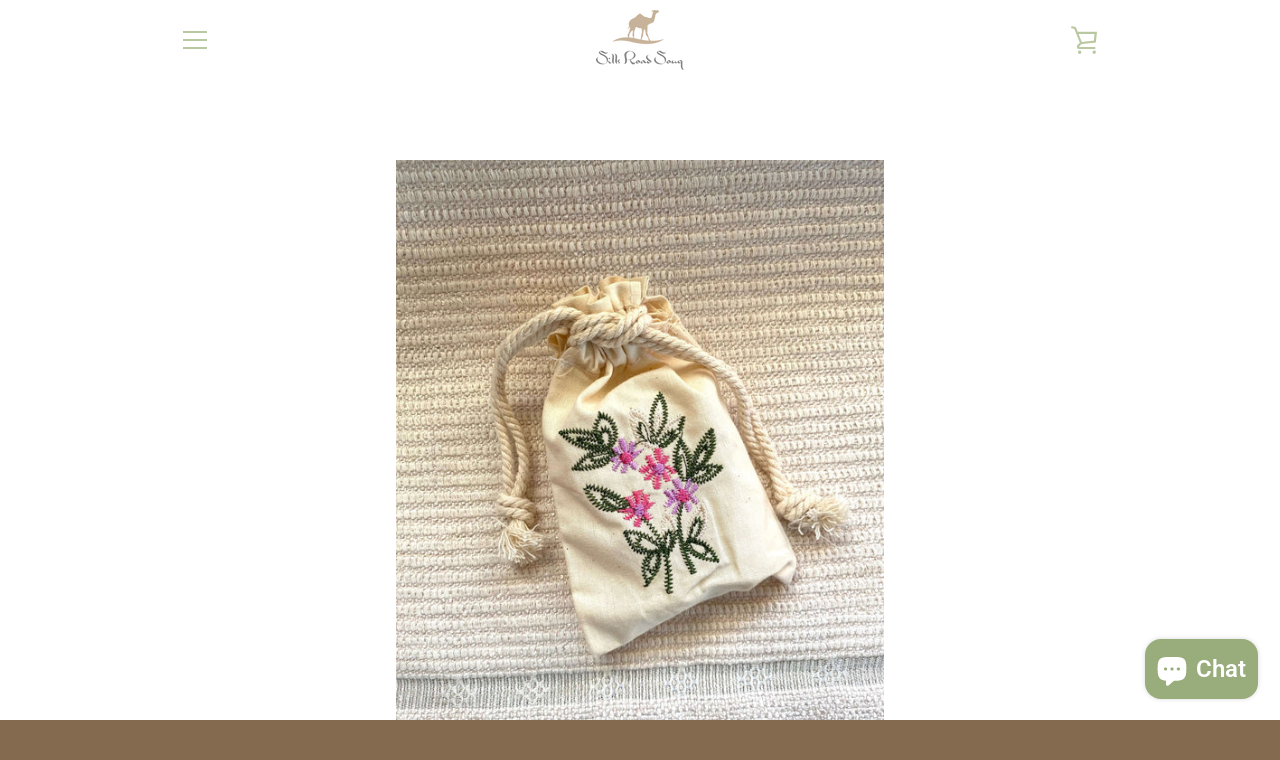

--- FILE ---
content_type: text/javascript
request_url: https://silkroad-souq.com/cdn/shop/t/2/assets/custom.js?v=101612360477050417211616461763
body_size: -784
content:
//# sourceMappingURL=/cdn/shop/t/2/assets/custom.js.map?v=101612360477050417211616461763
